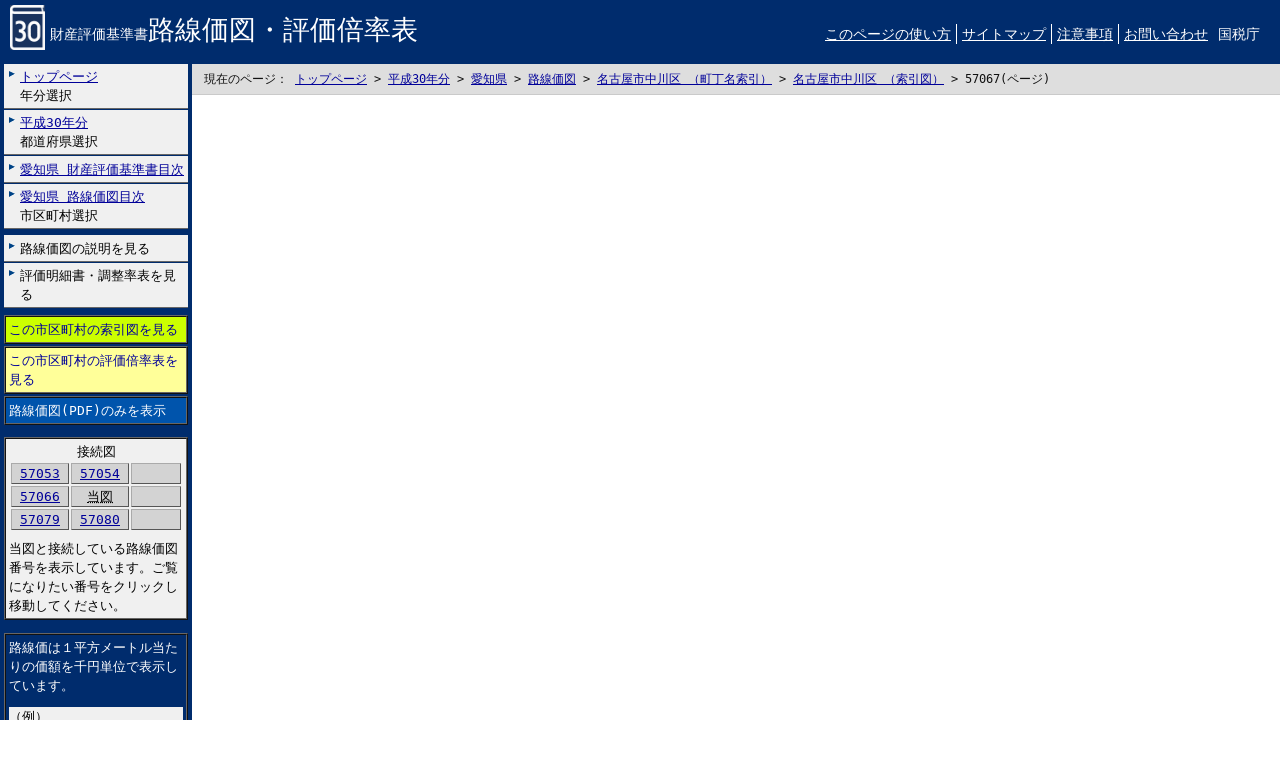

--- FILE ---
content_type: text/html
request_url: https://www.rosenka.nta.go.jp/main_h30/nagoya/aichi/prices/html/57067f.htm
body_size: 6641
content:
<!DOCTYPE html PUBLIC "-//W3C//DTD XHTML 1.0 Transitional//EN" "http://www.w3.org/TR/xhtml1/DTD/xhtml1-transitional.dtd">
<html xmlns="http://www.w3.org/1999/xhtml" xml:lang="ja" lang="ja">
<head>
<meta http-equiv="Content-Type" content="text/html; charset=Shift_JIS" />
<meta name="keyword" content="平成30年,財産評価基準書,路線価図,評価倍率表,国税庁," />
<meta name="description" content="" />
<meta name="author" content="国税庁課税部資産評価企画官" />
<meta http-equiv="content-style-type" content="text/css" /> 
<meta http-equiv="content-script-type" content="text/css" />
<title>平成30年分 財産評価基準書 57067 - 路線価図｜国税庁</title>
<link type="text/css" rel="stylesheet" media="all" href="../../../../common/default_2.css" />
<link type="text/css" rel="stylesheet" media="print" href="../../../../common/print.css" />
<script type="text/javascript" src="../../../../common/js/rosenka.js"></script>
</head>
<body>
<div class="header clfix">
    <div class="hide">
        <p><a href="#contents">本文へ移動</a></p>
    </div>
    <div class="header__siteTitle mb1e">
        <a href="../../../../../index.htm" title="最初のページ（最新年分）へ戻ります"><img src="../../../../../main_h30/misc/icon30_b.gif" class="icon_year" alt="平成30年分" />財産評価基準書<span>路線価図・評価倍率表</span></a>
    </div>
    <div class="fl_r pt1e mb1e">
        <ul>
            <li><a href="../../../../../docs/ref.htm">このページの使い方</a></li>
            <li><a href="../../../../../docs/sitemap.htm">サイトマップ</a></li>
            <li><a href="../../../../../docs/notice.htm">注意事項</a></li>
            <li class="last"><a href="../../../../../docs/contact.htm">お問い合わせ</a></li>
            <li class="last link_woLine"><a href="https://www.nta.go.jp/">国税庁</a></li>
        </ul>
    </div>
<!--/header--></div>
<div class="container">

<div class="navi__left">
    <div class="navi__inner">
        <div>
            <ul>
                <li><a href="../../../../../index.htm"><span>トップページ</span><br />年分選択</a></li>
                <li><a href="../../../../index.htm"><span>平成30年分</span><br />都道府県選択</a></li>
                <li><a href="../../pref_frm.htm"><span>愛知県&nbsp;財産評価基準書目次</span></a></li>
                <li><a href="../city_frm.htm"><span>愛知県&nbsp;路線価図目次</span><br />市区町村選択</a></li>
            </ul>
        </div>

        <div>
            <ul>
                <li><a href="../../../../../docs/ref_prcf.htm">路線価図の説明を見る</a></li>
                <li style="margin-bottom:2px"><a href="../../../../../docs/meisai_frm.htm">評価明細書・調整率表を見る</a></li>
            </ul>
        </div>

        <div class="box_sidemenu_lime cl">
        <p><a href="../map/f35102mp.htm">この市区町村の索引図を見る</a></p>
        </div>

        <div  class="box_sidemenu_cream cl">
        <p><a href="../../ratios/html/f35102rf.htm">この市区町村の評価倍率表を見る</a></p>

        </div>

        <p class="box_sidemenu_deepblue mt1e"><a href="../pdf/57067.pdf">路線価図(PDF)のみを表示</a></p>

        <div  class="box_sidemenu_gray">
          <div class="navi__title t_center">接続図</div>
 
		<table class="tbl_connectmap">
			<tr>
				<td><a href="57053f.htm">57053</a></td>
				<td><a href="57054f.htm">57054</a></td>
				<td>&nbsp;</td>
			</tr>
			<tr>
				<td><a href="57066f.htm">57066</a></td>
				<td class="current"><abbr title="57067">当図</abbr></td>
				<td>&nbsp;</td>
			</tr>
			<tr>
				<td><a href="57079f.htm">57079</a></td>
				<td><a href="57080f.htm">57080</a></td>
				<td>&nbsp;</td>
			</tr>
		</table>

           <div class="navi__title">当図と接続している路線価図番号を表示しています。ご覧になりたい番号をクリックし移動してください。</div>
        <!--/box_sidemenu_gray--></div>

        <div  class="boxline">
        <p class="note2">路線価は１平方メートル当たりの価額を千円単位で表示しています。</p>
<div class="bw">
<p class="mb-05e">（例）</p>
<p class="large_text font_b t_center">&larr; 300D &rarr;</p>
</div>
<p class="note2 link_white">この路線価は、１平方メートル当たり300,000円（借地権割合「D」は60%）を表します。<br />詳細は、「<a href="../../../../../docs/ref_prcf.htm">路線価図の説明を見る</a>」をクリックしてください。</p>
        <!--/boxline--></div>

    <!--/navi__inner--></div>
<!--/left__navi--></div>

<div class="main">
    <div class="main__inner_pdf">

        <div class="navi__level">
            現在のページ：
            <a href="../../../../../index.htm" title="年選択">トップページ</a> &gt;
            <a href="../../../../index.htm" title="都道府県選択">平成30年分</a> &gt;
            <a href="../../pref_frm.htm" title="財産評価基準書目次">愛知県</a> &gt;
            <a href="../city_frm.htm" title="市区町村選択">路線価図</a> &gt;
            <a href="../f35102fr.htm" title="路線価図・町丁名索引">名古屋市中川区 （町丁名索引）</a> &gt;
            <a href="../map/f35102mp.htm" title="路線価図・索引図">名古屋市中川区 （索引図）</a> &gt;

            <span>57067(ページ)</span>
        <!--/navi__level--></div>

        <div class="pdfframe" id="contents">
            <script type="text/javascript">
                
                if ( navigator.userAgent.indexOf('Android') > 0) {
                    document.write('<iframe id="pdfload" name="pdfload" src="../../../../common/js/pdfjs/web/viewer.html?file=/main_h30/nagoya/aichi/prices/pdf/57067.pdf#view=Fit,0" title="57067 - 路線価図">こちらに表示されない場合には左にございます「路線価図のみを表示」リンクをお試しください。</iframe>');
                } else {
                    document.write('<iframe id="pdfload" name="pdfload" src="../pdf/57067.pdf#view=Fit,0" title="57067 - 路線価図">こちらに表示されない場合には左にございます「路線価図のみを表示」リンクをお試しください。</iframe>');
                }
            </script>
            
        <!--/pdfframe--></div>

    <!--/main__inner--></div>
<!--/main--></div>

<!--/container--></div>


<script type="text/javascript">
$(document).ready(function() {
    $('div.pdfframe').fitWindowHeight({
         "exclude": "div.header div.navi__level"
        ,"minHeight": function() {
            return ($('div.navi__left').outerHeight()-$('div.navi__level').outerHeight());
        }
    });

    /*$('div.pdfframe').fitWindowHeight({
         "exclude": "div.header div.navi__level"
        ,"minHeight": 500
    });*/

    $('div.header').on('mouseenter', function() { setTimeout(function(){$(this).focus();}, 0); });
    $('div.navi__left').on('mouseenter', function() { setTimeout(function(){$(this).focus();}, 0); });

});


</script>

</body>
</html>


